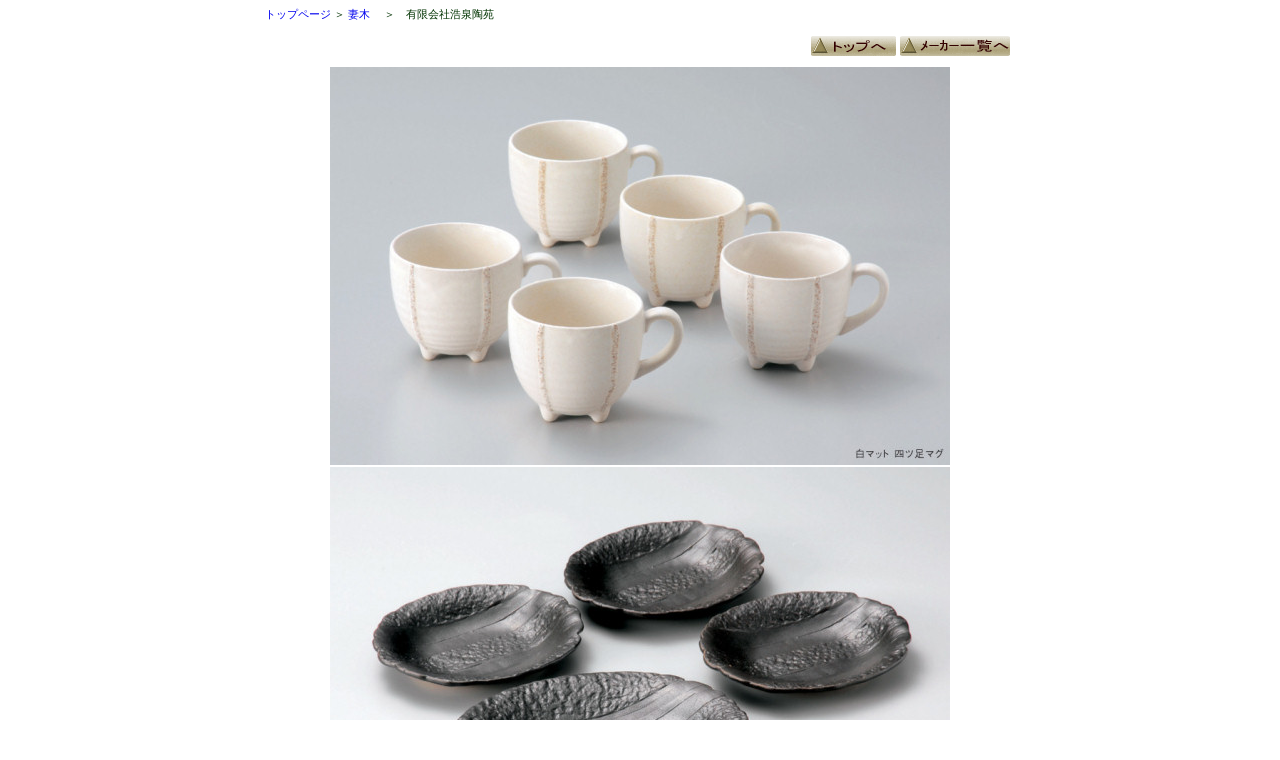

--- FILE ---
content_type: text/html
request_url: http://minoyakiguide.com/misc1008.php?k=&c=10&p=0&s=
body_size: 7136
content:
<!DOCTYPE html PUBLIC "-//W3C//DTD XHTML 1.0 Transitional//EN" "http://www.w3.org/TR/xhtml1/DTD/xhtml1-transitional.dtd">
<html xmlns="http://www.w3.org/1999/xhtml">
<head>
<meta http-equiv="Content-Type" content="text/html; charset=shift_jis" />
<meta name="keywords" content="有限会社浩泉陶苑,マグ･碗皿･飯茶碗･湯呑･煎茶碗･和皿･和丼･土瓶急須･徳利･盃" />
<meta name="description" content="" />
<title>[美濃焼] メーカー紹介　有限会社浩泉陶苑</title>
<link href="css/common.css" rel="stylesheet" type="text/css" />
<style type="text/css">
<!--
.style4 {color: #FFFFFF; font-size: 12px;}
.style5 {color: #FFFFFF; font-size: 18px;}
-->
</style>
<script type="text/JavaScript">
<!--
function MM_swapImgRestore() { //v3.0
  var i,x,a=document.MM_sr; for(i=0;a&&i<a.length&&(x=a[i])&&x.oSrc;i++) x.src=x.oSrc;
}

function MM_preloadImages() { //v3.0
  var d=document; if(d.images){ if(!d.MM_p) d.MM_p=new Array();
    var i,j=d.MM_p.length,a=MM_preloadImages.arguments; for(i=0; i<a.length; i++)
    if (a[i].indexOf("#")!=0){ d.MM_p[j]=new Image; d.MM_p[j++].src=a[i];}}
}

function MM_findObj(n, d) { //v4.01
  var p,i,x;  if(!d) d=document; if((p=n.indexOf("?"))>0&&parent.frames.length) {
    d=parent.frames[n.substring(p+1)].document; n=n.substring(0,p);}
  if(!(x=d[n])&&d.all) x=d.all[n]; for (i=0;!x&&i<d.forms.length;i++) x=d.forms[i][n];
  for(i=0;!x&&d.layers&&i<d.layers.length;i++) x=MM_findObj(n,d.layers[i].document);
  if(!x && d.getElementById) x=d.getElementById(n); return x;
}

function MM_swapImage() { //v3.0
  var i,j=0,x,a=MM_swapImage.arguments; document.MM_sr=new Array; for(i=0;i<(a.length-2);i+=3)
   if ((x=MM_findObj(a[i]))!=null){document.MM_sr[j++]=x; if(!x.oSrc) x.oSrc=x.src; x.src=a[i+2];}
}
//-->
</script>
</head>

<body onload="MM_preloadImages('html_img/btn_tolist2.gif','html_img/btn_totop2.gif','html_img/btn_backa.gif')">
<table width="750" border="0" align="center" cellpadding="0" cellspacing="0">
  <tr>
    <td><!-- #BeginLibraryItem "/Library/navigation.lbi" -->      <table width="750" border="0" cellpadding="0" cellspacing="0" class="font1113">
        <tr>
          <td><a href="index.html">トップページ</a> ＞ 
<a href="list.php?k=&c=10&p=0&s=">妻木</a>		　＞　有限会社浩泉陶苑</td>
        </tr>
      </table>
<!-- #EndLibraryItem --><table width="750" border="0" cellpadding="5" cellspacing="0">
	    <tr>
		  <td width="53"></td>
		  <td width="301"></td>
		  <td width="301"></td>
		  <td width="55"></td>
		</tr>
        <tr>
          <td colspan="2" class="font1618"><a href="list.php?k=&c=10&p=0&s="></a></td>
          <td colspan="2" align="right"><a href="index.html" onmouseout="MM_swapImgRestore()" onmouseover="MM_swapImage('button012','','html_img/btn_totop2.gif',1)"><img src="html_img/btn_totop.gif" alt="トップページへ" name="button012" width="85" height="20" border="0" id="button012" /></a>&nbsp;<a href="list.php?k=&c=10&p=0&s=" onClick="javascript:history.back()" onmouseout="MM_swapImgRestore()" onmouseover="MM_swapImage('button0111','','html_img/btn_tolist2.gif',1)"><img src="html_img/btn_tolist.gif" alt="戻る" name="button0111" width="110" height="20" border="0" id="button0111" /></a></td>
        </tr>
      </table>
  	  <table width="620" border="1" align="center" cellpadding="0" cellspacing="0" bordercolor="#FFFFFF">
      <tr>
        <td align="center"><img src="images/10/10-08-01-01.jpg" width="620" height="398" /></td>
        </tr>
      <tr>
        <td align="center"><img src="images/10/10-08-01-02.jpg" width="620" height="398" /></td>
        </tr>
    </table>
  	  <table width="650" border="0" align="center" cellpadding="0" cellspacing="0" class="font1216F">
        <tr>
          <td colspan="2"><table width="620" border="0" align="center" cellpadding="5" cellspacing="0" class="font1216F">
              <tr>
                <td colspan="3" bgcolor="#6B6E57" class="style5"><img src="images/comp/10-08.jpg" /></td>
              </tr>
              <tr>
                <td width="262" valign="top" nowrap="nowrap" bgcolor="#6B6E57" class="style4">509-5301　　岐阜県土岐市妻木町1863</td>
                <td colspan="2" nowrap="nowrap" bgcolor="#6B6E57" class="style4">TEL:（0572）57-7369　　FAX:（0572）57-7369<br />
                       　　    </td>
              </tr>
              <tr>
                <td colspan="2" bgcolor="#6B6E57" class="font1218 style4">【取扱品目】<br />
                  マグ･碗皿･飯茶碗･湯呑･煎茶碗･和皿･和丼･土瓶急須･徳利･盃<br />
                  <br />
                  【会社紹介】<br />
                  </td>
                <td width="235" align="center" valign="middle" bgcolor="#6B6E57">&nbsp;&nbsp;&nbsp;<a href="mailto:kousen41@ob2.aitai.ne.jp"><img src="html_img/to_mail.gif" width="100" height="20" border="0" /></a></td>
              </tr>
              <tr>
                <td bgcolor="#6B6E57" class="font1218 style4"><img src="html_img/spacer.gif" height="4" width="10" /></td>
                <td width="93" bgcolor="#6B6E57" class="font1218 style4"><img src="html_img/spacer.gif" height="4" width="10" /></td>
                <td align="center" valign="middle" bgcolor="#6B6E57"><img src="html_img/spacer.gif" height="4" width="10" /></td>
              </tr>
          </table></td>
        </tr>
      </table>
  	  <br />
      <table width="750" border="0" cellpadding="5" cellspacing="0">
        <tr>
          <td width="53"></td>
          <td width="308"></td>
          <td width="294"></td>
          <td width="55"></td>
        </tr>
        <tr>
          <td colspan="2" class="font1618"><a href="list.php?k=&c=10&p=0&s="></a></td>
          <td colspan="2" align="right"><a href="index.html" onmouseout="MM_swapImgRestore()" onmouseover="MM_swapImage('button0121','','html_img/btn_totop2.gif',1)"><img src="html_img/btn_totop.gif" alt="トップページへ" name="button0121" width="85" height="20" border="0" id="button0121" /></a>&nbsp;<a href="list.php?k=&c=10&p=0&s=" onClick="javascript:history.back()" onmouseout="MM_swapImgRestore()" onmouseover="MM_swapImage('button011','','html_img/btn_tolist2.gif',1)"><img src="html_img/btn_tolist.gif" alt="戻る" name="button011" width="110" height="20" border="0" id="button011" /></a></td>
        </tr>
      </table>
      <br /><!-- #BeginLibraryItem "/Library/Copyright.lbi" --><table width="100%" border="0" align="center" cellpadding="1" cellspacing="0">
  <tr>
    <td height="10"><hr /></td>
  </tr>
  <tr>
    <td align="center"><a href="#" onclick="window.open('about.html', 'mywindow1', 'width=450, height=300, menubar=no, toolbar=no, scrollbars=no')"><img src="html_img/btm_btn.gif" alt="平成19年度「地域資源∞全国展開プロジェクト」美濃焼製品の魅力向上と新販路開拓による全国展開　多治見商工会議所・土岐商工会議所・瑞浪商工会議所" width="600" height="60" border="0" /></a></td>
  </tr>
  <tr>
    <td><div class="font1012">本サイトに掲載されている商品画像や文書の無断利用を固く禁じます。</div></td>
  </tr>
  <tr>
    <td><div align="right" class="font1012">Copyright&copy;2008  All rights reserved.</div></td>
  </tr>
</table>
<!-- #EndLibraryItem --></td>
  </tr>
</table>
</body>
</html>


--- FILE ---
content_type: text/css
request_url: http://minoyakiguide.com/css/common.css
body_size: 2943
content:
body {
	background-color:#FFFFFF;
	color:#003300;
	text-decoration:none;
}

a { text-decoration:none; }

A:hover {cursor:auto;} 

.Button {
	margin:0px;
	padding:4px;
	display:block;
	background-color:#6B6E57;
	color:#FFFFCC;
	width:160px;
	font-size:10pt;
	line-height:18px;
	text-decoration:none;
}

.Button:href {
	background-color:#6B6E57;
	color:#FFFFCC;
	text-decoration:none;
}

.Button:hover {
	background-color:#DCE600;
	color:#000000;
	text-decoration:none;
}

span.yellow { background-color: #ffff55; }
span.lime { background-color: #55ff55; }
span.blue { background-color: #55ffff; }
span.orange { background-color: #ffcc55; }
span.red { background-color: #ff5555; }
span.wideyellow { background-color: #ffff55; padding: 0.3em 0px; }

.title {
	font-family: "｣ﾍ｣ﾓ ｣ﾐ･ｴ･ｷ･ﾃ･ｯ", Osaka, "･ﾒ･鬣ｮ･ﾎｳﾑ･ｴ Pro W3";
	font-size: 18px;
	line-height: 20px;
	font-weight: bold;
	font-style: normal;
}
.font1820 {
	font-family: "｣ﾍ｣ﾓ ｣ﾐ･ｴ･ｷ･ﾃ･ｯ", Osaka, "･ﾒ･鬣ｮ･ﾎｳﾑ･ｴ Pro W3";
	font-size: 18px;
	line-height: 20px;
}
.font1618 {
	font-family: "｣ﾍ｣ﾓ ｣ﾐ･ｴ･ｷ･ﾃ･ｯ", Osaka, "･ﾒ･鬣ｮ･ﾎｳﾑ･ｴ Pro W3";
	font-size: 16px;
	line-height: 18px;
}
.font1416 {
	font-family: "｣ﾍ｣ﾓ ｣ﾐ･ｴ･ｷ･ﾃ･ｯ", Osaka, "･ﾒ･鬣ｮ･ﾎｳﾑ･ｴ Pro W3";
	font-size: 14px;
	line-height: 16px;
}
.font1214 {
	font-family: "｣ﾍ｣ﾓ ｣ﾐ･ｴ･ｷ･ﾃ･ｯ", Osaka, "･ﾒ･鬣ｮ･ﾎｳﾑ･ｴ Pro W3";
	font-size: 12px;
	line-height: 14px;
}
.font1216F {
	font-family: "｣ﾍ｣ﾓ ･ｴ･ｷ･ﾃ･ｯ", "Osaka｡ﾝﾅ��";
	font-size: 12px;
	line-height: 16px;
}
.font1218 {
	font-family: "｣ﾍ｣ﾓ ｣ﾐ･ｴ･ｷ･ﾃ･ｯ", Osaka, "･ﾒ･鬣ｮ･ﾎｳﾑ･ｴ Pro W3";
	font-size: 12px;
	line-height: 18px;
}
.font1113 {
	font-family: "｣ﾍ｣ﾓ ｣ﾐ･ｴ･ｷ･ﾃ･ｯ", Osaka, "･ﾒ･鬣ｮ･ﾎｳﾑ･ｴ Pro W3";
	font-size: 11px;
	line-height: 13px;
}
.font1014 {
	font-family: "｣ﾍ｣ﾓ ｣ﾐ･ｴ･ｷ･ﾃ･ｯ", Osaka, "･ﾒ･鬣ｮ･ﾎｳﾑ･ｴ Pro W3";
	font-size: 10px;
	line-height: 14px;
}
.font1012 {
	font-family: "｣ﾍ｣ﾓ ｣ﾐ･ｴ･ｷ･ﾃ･ｯ", Osaka, "･ﾒ･鬣ｮ･ﾎｳﾑ･ｴ Pro W3";
	font-size: 10px;
	line-height: 12px;
}
.deftxt {
	font-family: "｣ﾍ｣ﾓ ｣ﾐ･ｴ･ｷ･ﾃ･ｯ", Osaka, "･ﾒ･鬣ｮ･ﾎｳﾑ･ｴ Pro W3";
	font-size: 12px;
	line-height: 13px;
}
.font1214BlueB {
	font-family: "｣ﾍ｣ﾓ ｣ﾐ･ｴ･ｷ･ﾃ･ｯ", Osaka, "･ﾒ･鬣ｮ･ﾎｳﾑ･ｴ Pro W3";
	font-size: 12px;
	line-height: 14px;
	font-weight: bold;
	color: #0000FF;
}
.font1214GreenB {
	font-family: "｣ﾍ｣ﾓ ｣ﾐ･ｴ･ｷ･ﾃ･ｯ", Osaka, "･ﾒ･鬣ｮ･ﾎｳﾑ･ｴ Pro W3";
	font-size: 12px;
	line-height: 14px;
	font-weight: bold;
	color: #00FF00;
}
.font1214DGreenB {
	font-family: "｣ﾍ｣ﾓ ｣ﾐ･ｴ･ｷ･ﾃ･ｯ", Osaka, "･ﾒ･鬣ｮ･ﾎｳﾑ･ｴ Pro W3";
	font-size: 12px;
	line-height: 14px;
	font-weight: bold;
	color: #008800;
}
.bgbutton {
	display:block;
	width:70px;
	height:20px;
	text-indent:0px;
	background-image: url(../html_img/btnbase_blue.gif);
	background-repeat: no-repeat;
	background-position: center center;
	vertical-align: middle;
	line-height: 20px;
	color: #003300;
}
.bgbutton a:hover{
	background-image: url(../html_img/btnbase_blue2.gif);
	background-repeat: no-repeat;
	background-position: center center;
	color: #33FF00;
	cursor:pointer;
}
